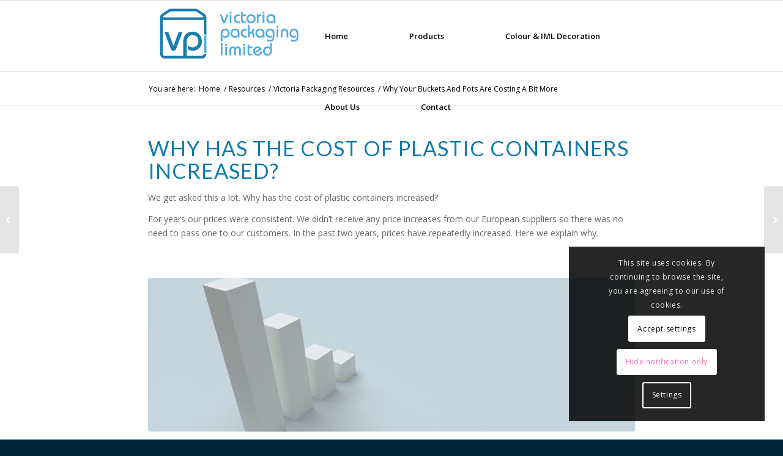

--- FILE ---
content_type: text/html; charset=UTF-8
request_url: https://www.victoriapackaging.co.uk/why-the-cost-of-plastic-containers-has-increased/
body_size: 16599
content:
<!DOCTYPE html>
<html lang="en-GB" class="html_stretched responsive av-preloader-disabled av-default-lightbox  html_header_top html_logo_left html_main_nav_header html_menu_right html_large html_header_sticky html_header_shrinking html_mobile_menu_phone html_header_searchicon_disabled html_content_align_center html_header_unstick_top_disabled html_header_stretch_disabled html_av-overlay-side html_av-overlay-side-classic html_av-submenu-noclone html_entry_id_5214 av-cookies-consent-show-message-bar av-cookies-cookie-consent-enabled av-cookies-can-opt-out av-cookies-user-silent-accept avia-cookie-check-browser-settings av-no-preview html_text_menu_active ">
<head>
<meta charset="UTF-8" />


<!-- mobile setting -->
<meta name="viewport" content="width=device-width, initial-scale=1">

<!-- Scripts/CSS and wp_head hook -->
<meta name='robots' content='index, follow, max-image-preview:large, max-snippet:-1, max-video-preview:-1' />

				<script type='text/javascript'>

				function avia_cookie_check_sessionStorage()
				{
					//	FF throws error when all cookies blocked !!
					var sessionBlocked = false;
					try
					{
						var test = sessionStorage.getItem( 'aviaCookieRefused' ) != null;
					}
					catch(e)
					{
						sessionBlocked = true;
					}
					
					var aviaCookieRefused = ! sessionBlocked ? sessionStorage.getItem( 'aviaCookieRefused' ) : null;
					
					var html = document.getElementsByTagName('html')[0];

					/**
					 * Set a class to avoid calls to sessionStorage
					 */
					if( sessionBlocked || aviaCookieRefused )
					{
						if( html.className.indexOf('av-cookies-session-refused') < 0 )
						{
							html.className += ' av-cookies-session-refused';
						}
					}
					
					if( sessionBlocked || aviaCookieRefused || document.cookie.match(/aviaCookieConsent/) )
					{
						if( html.className.indexOf('av-cookies-user-silent-accept') >= 0 )
						{
							 html.className = html.className.replace(/\bav-cookies-user-silent-accept\b/g, '');
						}
					}
				}

				avia_cookie_check_sessionStorage();

			</script>
			
	<!-- This site is optimized with the Yoast SEO plugin v26.8 - https://yoast.com/product/yoast-seo-wordpress/ -->
	<title>Victoria Packaging Limited - The Cost of Plastic Has Increased</title>
	<meta name="description" content="Why the cost of plastic containers has increased. Brexit, Covid-19, Energy Prices. All of these and more mean a higher plastic price." />
	<link rel="canonical" href="https://www.victoriapackaging.co.uk/why-the-cost-of-plastic-containers-has-increased/" />
	<meta property="og:locale" content="en_GB" />
	<meta property="og:type" content="article" />
	<meta property="og:title" content="Victoria Packaging Limited - The Cost of Plastic Has Increased" />
	<meta property="og:description" content="Why the cost of plastic containers has increased. Brexit, Covid-19, Energy Prices. All of these and more mean a higher plastic price." />
	<meta property="og:url" content="https://www.victoriapackaging.co.uk/why-the-cost-of-plastic-containers-has-increased/" />
	<meta property="og:site_name" content="Victoria Packaging Limited" />
	<meta property="article:published_time" content="2022-04-21T07:11:49+00:00" />
	<meta property="article:modified_time" content="2025-04-30T13:48:45+00:00" />
	<meta property="og:image" content="https://www.victoriapackaging.co.uk/wp-content/uploads/2022/04/Graph-thumbnail.png" />
	<meta property="og:image:width" content="1076" />
	<meta property="og:image:height" content="794" />
	<meta property="og:image:type" content="image/png" />
	<meta name="author" content="Victoria Packaging" />
	<meta name="twitter:card" content="summary_large_image" />
	<meta name="twitter:label1" content="Written by" />
	<meta name="twitter:data1" content="Victoria Packaging" />
	<meta name="twitter:label2" content="Estimated reading time" />
	<meta name="twitter:data2" content="4 minutes" />
	<script type="application/ld+json" class="yoast-schema-graph">{"@context":"https://schema.org","@graph":[{"@type":"Article","@id":"https://www.victoriapackaging.co.uk/why-the-cost-of-plastic-containers-has-increased/#article","isPartOf":{"@id":"https://www.victoriapackaging.co.uk/why-the-cost-of-plastic-containers-has-increased/"},"author":{"name":"Victoria Packaging","@id":"https://www.victoriapackaging.co.uk/#/schema/person/825489134de4ce9c03add639491cc8cd"},"headline":"Why Your Buckets And Pots Are Costing A Bit More","datePublished":"2022-04-21T07:11:49+00:00","dateModified":"2025-04-30T13:48:45+00:00","mainEntityOfPage":{"@id":"https://www.victoriapackaging.co.uk/why-the-cost-of-plastic-containers-has-increased/"},"wordCount":1099,"publisher":{"@id":"https://www.victoriapackaging.co.uk/#organization"},"image":{"@id":"https://www.victoriapackaging.co.uk/why-the-cost-of-plastic-containers-has-increased/#primaryimage"},"thumbnailUrl":"https://www.victoriapackaging.co.uk/wp-content/uploads/2022/04/Graph-thumbnail.png","articleSection":["Victoria Packaging Resources"],"inLanguage":"en-GB"},{"@type":"WebPage","@id":"https://www.victoriapackaging.co.uk/why-the-cost-of-plastic-containers-has-increased/","url":"https://www.victoriapackaging.co.uk/why-the-cost-of-plastic-containers-has-increased/","name":"Victoria Packaging Limited - The Cost of Plastic Has Increased","isPartOf":{"@id":"https://www.victoriapackaging.co.uk/#website"},"primaryImageOfPage":{"@id":"https://www.victoriapackaging.co.uk/why-the-cost-of-plastic-containers-has-increased/#primaryimage"},"image":{"@id":"https://www.victoriapackaging.co.uk/why-the-cost-of-plastic-containers-has-increased/#primaryimage"},"thumbnailUrl":"https://www.victoriapackaging.co.uk/wp-content/uploads/2022/04/Graph-thumbnail.png","datePublished":"2022-04-21T07:11:49+00:00","dateModified":"2025-04-30T13:48:45+00:00","description":"Why the cost of plastic containers has increased. Brexit, Covid-19, Energy Prices. All of these and more mean a higher plastic price.","breadcrumb":{"@id":"https://www.victoriapackaging.co.uk/why-the-cost-of-plastic-containers-has-increased/#breadcrumb"},"inLanguage":"en-GB","potentialAction":[{"@type":"ReadAction","target":["https://www.victoriapackaging.co.uk/why-the-cost-of-plastic-containers-has-increased/"]}]},{"@type":"ImageObject","inLanguage":"en-GB","@id":"https://www.victoriapackaging.co.uk/why-the-cost-of-plastic-containers-has-increased/#primaryimage","url":"https://www.victoriapackaging.co.uk/wp-content/uploads/2022/04/Graph-thumbnail.png","contentUrl":"https://www.victoriapackaging.co.uk/wp-content/uploads/2022/04/Graph-thumbnail.png","width":1076,"height":794,"caption":"bucket price increase"},{"@type":"BreadcrumbList","@id":"https://www.victoriapackaging.co.uk/why-the-cost-of-plastic-containers-has-increased/#breadcrumb","itemListElement":[{"@type":"ListItem","position":1,"name":"Home","item":"https://www.victoriapackaging.co.uk/"},{"@type":"ListItem","position":2,"name":"Why Your Buckets And Pots Are Costing A Bit More"}]},{"@type":"WebSite","@id":"https://www.victoriapackaging.co.uk/#website","url":"https://www.victoriapackaging.co.uk/","name":"Victoria Packaging Limited","description":"Victoria Packaging | Plastic Tubs, Pots &amp; Buckets | Plastic Packaging Nationwide","publisher":{"@id":"https://www.victoriapackaging.co.uk/#organization"},"potentialAction":[{"@type":"SearchAction","target":{"@type":"EntryPoint","urlTemplate":"https://www.victoriapackaging.co.uk/?s={search_term_string}"},"query-input":{"@type":"PropertyValueSpecification","valueRequired":true,"valueName":"search_term_string"}}],"inLanguage":"en-GB"},{"@type":"Organization","@id":"https://www.victoriapackaging.co.uk/#organization","name":"Victoria Packaging Limited","url":"https://www.victoriapackaging.co.uk/","logo":{"@type":"ImageObject","inLanguage":"en-GB","@id":"https://www.victoriapackaging.co.uk/#/schema/logo/image/","url":"https://www.victoriapackaging.co.uk/wp-content/uploads/2020/09/logo-transparent.png","contentUrl":"https://www.victoriapackaging.co.uk/wp-content/uploads/2020/09/logo-transparent.png","width":250,"height":110,"caption":"Victoria Packaging Limited"},"image":{"@id":"https://www.victoriapackaging.co.uk/#/schema/logo/image/"}},{"@type":"Person","@id":"https://www.victoriapackaging.co.uk/#/schema/person/825489134de4ce9c03add639491cc8cd","name":"Victoria Packaging","image":{"@type":"ImageObject","inLanguage":"en-GB","@id":"https://www.victoriapackaging.co.uk/#/schema/person/image/","url":"https://secure.gravatar.com/avatar/1041ab522a4fb33923b270fb4a82378816dd28a9cc142298c75a759756e427dc?s=96&d=mm&r=g","contentUrl":"https://secure.gravatar.com/avatar/1041ab522a4fb33923b270fb4a82378816dd28a9cc142298c75a759756e427dc?s=96&d=mm&r=g","caption":"Victoria Packaging"},"description":"Founded in 1991, Victoria Packaging continues to build on its key strengths of excellent customer service, vast product knowledge and quick, reliable distribution. Not only do we know our products, but we know our customers too.","sameAs":["https://www.victoriapackaging.co.uk/"],"url":"https://www.victoriapackaging.co.uk/author/becvictoriapackaging-co-uk/"}]}</script>
	<!-- / Yoast SEO plugin. -->


<link rel='dns-prefetch' href='//www.googletagmanager.com' />
<link rel="alternate" type="application/rss+xml" title="Victoria Packaging Limited &raquo; Feed" href="https://www.victoriapackaging.co.uk/feed/" />
<link rel="alternate" type="application/rss+xml" title="Victoria Packaging Limited &raquo; Comments Feed" href="https://www.victoriapackaging.co.uk/comments/feed/" />
<link rel="alternate" type="application/rss+xml" title="Victoria Packaging Limited &raquo; Why Your Buckets And Pots Are Costing A Bit More Comments Feed" href="https://www.victoriapackaging.co.uk/why-the-cost-of-plastic-containers-has-increased/feed/" />
<link rel="alternate" title="oEmbed (JSON)" type="application/json+oembed" href="https://www.victoriapackaging.co.uk/wp-json/oembed/1.0/embed?url=https%3A%2F%2Fwww.victoriapackaging.co.uk%2Fwhy-the-cost-of-plastic-containers-has-increased%2F" />
<link rel="alternate" title="oEmbed (XML)" type="text/xml+oembed" href="https://www.victoriapackaging.co.uk/wp-json/oembed/1.0/embed?url=https%3A%2F%2Fwww.victoriapackaging.co.uk%2Fwhy-the-cost-of-plastic-containers-has-increased%2F&#038;format=xml" />
		<style>
			.lazyload,
			.lazyloading {
				max-width: 100%;
			}
		</style>
		
<!-- google webfont font replacement -->

			<script type='text/javascript'>

				(function() {
					
					/*	check if webfonts are disabled by user setting via cookie - or user must opt in.	*/
					var html = document.getElementsByTagName('html')[0];
					var cookie_check = html.className.indexOf('av-cookies-needs-opt-in') >= 0 || html.className.indexOf('av-cookies-can-opt-out') >= 0;
					var allow_continue = true;
					var silent_accept_cookie = html.className.indexOf('av-cookies-user-silent-accept') >= 0;

					if( cookie_check && ! silent_accept_cookie )
					{
						if( ! document.cookie.match(/aviaCookieConsent/) || html.className.indexOf('av-cookies-session-refused') >= 0 )
						{
							allow_continue = false;
						}
						else
						{
							if( ! document.cookie.match(/aviaPrivacyRefuseCookiesHideBar/) )
							{
								allow_continue = false;
							}
							else if( ! document.cookie.match(/aviaPrivacyEssentialCookiesEnabled/) )
							{
								allow_continue = false;
							}
							else if( document.cookie.match(/aviaPrivacyGoogleWebfontsDisabled/) )
							{
								allow_continue = false;
							}
						}
					}
					
					if( allow_continue )
					{
						var f = document.createElement('link');
					
						f.type 	= 'text/css';
						f.rel 	= 'stylesheet';
						f.href 	= '//fonts.googleapis.com/css?family=Lato:300,400,700%7COpen+Sans:400,600';
						f.id 	= 'avia-google-webfont';

						document.getElementsByTagName('head')[0].appendChild(f);
					}
				})();
			
			</script>
			<style id='wp-img-auto-sizes-contain-inline-css' type='text/css'>
img:is([sizes=auto i],[sizes^="auto," i]){contain-intrinsic-size:3000px 1500px}
/*# sourceURL=wp-img-auto-sizes-contain-inline-css */
</style>

<link rel='stylesheet' id='wp-block-library-css' href='https://www.victoriapackaging.co.uk/wp-includes/css/dist/block-library/style.min.css?ver=6.9' type='text/css' media='all' />
<style id='global-styles-inline-css' type='text/css'>
:root{--wp--preset--aspect-ratio--square: 1;--wp--preset--aspect-ratio--4-3: 4/3;--wp--preset--aspect-ratio--3-4: 3/4;--wp--preset--aspect-ratio--3-2: 3/2;--wp--preset--aspect-ratio--2-3: 2/3;--wp--preset--aspect-ratio--16-9: 16/9;--wp--preset--aspect-ratio--9-16: 9/16;--wp--preset--color--black: #000000;--wp--preset--color--cyan-bluish-gray: #abb8c3;--wp--preset--color--white: #ffffff;--wp--preset--color--pale-pink: #f78da7;--wp--preset--color--vivid-red: #cf2e2e;--wp--preset--color--luminous-vivid-orange: #ff6900;--wp--preset--color--luminous-vivid-amber: #fcb900;--wp--preset--color--light-green-cyan: #7bdcb5;--wp--preset--color--vivid-green-cyan: #00d084;--wp--preset--color--pale-cyan-blue: #8ed1fc;--wp--preset--color--vivid-cyan-blue: #0693e3;--wp--preset--color--vivid-purple: #9b51e0;--wp--preset--gradient--vivid-cyan-blue-to-vivid-purple: linear-gradient(135deg,rgb(6,147,227) 0%,rgb(155,81,224) 100%);--wp--preset--gradient--light-green-cyan-to-vivid-green-cyan: linear-gradient(135deg,rgb(122,220,180) 0%,rgb(0,208,130) 100%);--wp--preset--gradient--luminous-vivid-amber-to-luminous-vivid-orange: linear-gradient(135deg,rgb(252,185,0) 0%,rgb(255,105,0) 100%);--wp--preset--gradient--luminous-vivid-orange-to-vivid-red: linear-gradient(135deg,rgb(255,105,0) 0%,rgb(207,46,46) 100%);--wp--preset--gradient--very-light-gray-to-cyan-bluish-gray: linear-gradient(135deg,rgb(238,238,238) 0%,rgb(169,184,195) 100%);--wp--preset--gradient--cool-to-warm-spectrum: linear-gradient(135deg,rgb(74,234,220) 0%,rgb(151,120,209) 20%,rgb(207,42,186) 40%,rgb(238,44,130) 60%,rgb(251,105,98) 80%,rgb(254,248,76) 100%);--wp--preset--gradient--blush-light-purple: linear-gradient(135deg,rgb(255,206,236) 0%,rgb(152,150,240) 100%);--wp--preset--gradient--blush-bordeaux: linear-gradient(135deg,rgb(254,205,165) 0%,rgb(254,45,45) 50%,rgb(107,0,62) 100%);--wp--preset--gradient--luminous-dusk: linear-gradient(135deg,rgb(255,203,112) 0%,rgb(199,81,192) 50%,rgb(65,88,208) 100%);--wp--preset--gradient--pale-ocean: linear-gradient(135deg,rgb(255,245,203) 0%,rgb(182,227,212) 50%,rgb(51,167,181) 100%);--wp--preset--gradient--electric-grass: linear-gradient(135deg,rgb(202,248,128) 0%,rgb(113,206,126) 100%);--wp--preset--gradient--midnight: linear-gradient(135deg,rgb(2,3,129) 0%,rgb(40,116,252) 100%);--wp--preset--font-size--small: 13px;--wp--preset--font-size--medium: 20px;--wp--preset--font-size--large: 36px;--wp--preset--font-size--x-large: 42px;--wp--preset--spacing--20: 0.44rem;--wp--preset--spacing--30: 0.67rem;--wp--preset--spacing--40: 1rem;--wp--preset--spacing--50: 1.5rem;--wp--preset--spacing--60: 2.25rem;--wp--preset--spacing--70: 3.38rem;--wp--preset--spacing--80: 5.06rem;--wp--preset--shadow--natural: 6px 6px 9px rgba(0, 0, 0, 0.2);--wp--preset--shadow--deep: 12px 12px 50px rgba(0, 0, 0, 0.4);--wp--preset--shadow--sharp: 6px 6px 0px rgba(0, 0, 0, 0.2);--wp--preset--shadow--outlined: 6px 6px 0px -3px rgb(255, 255, 255), 6px 6px rgb(0, 0, 0);--wp--preset--shadow--crisp: 6px 6px 0px rgb(0, 0, 0);}:where(.is-layout-flex){gap: 0.5em;}:where(.is-layout-grid){gap: 0.5em;}body .is-layout-flex{display: flex;}.is-layout-flex{flex-wrap: wrap;align-items: center;}.is-layout-flex > :is(*, div){margin: 0;}body .is-layout-grid{display: grid;}.is-layout-grid > :is(*, div){margin: 0;}:where(.wp-block-columns.is-layout-flex){gap: 2em;}:where(.wp-block-columns.is-layout-grid){gap: 2em;}:where(.wp-block-post-template.is-layout-flex){gap: 1.25em;}:where(.wp-block-post-template.is-layout-grid){gap: 1.25em;}.has-black-color{color: var(--wp--preset--color--black) !important;}.has-cyan-bluish-gray-color{color: var(--wp--preset--color--cyan-bluish-gray) !important;}.has-white-color{color: var(--wp--preset--color--white) !important;}.has-pale-pink-color{color: var(--wp--preset--color--pale-pink) !important;}.has-vivid-red-color{color: var(--wp--preset--color--vivid-red) !important;}.has-luminous-vivid-orange-color{color: var(--wp--preset--color--luminous-vivid-orange) !important;}.has-luminous-vivid-amber-color{color: var(--wp--preset--color--luminous-vivid-amber) !important;}.has-light-green-cyan-color{color: var(--wp--preset--color--light-green-cyan) !important;}.has-vivid-green-cyan-color{color: var(--wp--preset--color--vivid-green-cyan) !important;}.has-pale-cyan-blue-color{color: var(--wp--preset--color--pale-cyan-blue) !important;}.has-vivid-cyan-blue-color{color: var(--wp--preset--color--vivid-cyan-blue) !important;}.has-vivid-purple-color{color: var(--wp--preset--color--vivid-purple) !important;}.has-black-background-color{background-color: var(--wp--preset--color--black) !important;}.has-cyan-bluish-gray-background-color{background-color: var(--wp--preset--color--cyan-bluish-gray) !important;}.has-white-background-color{background-color: var(--wp--preset--color--white) !important;}.has-pale-pink-background-color{background-color: var(--wp--preset--color--pale-pink) !important;}.has-vivid-red-background-color{background-color: var(--wp--preset--color--vivid-red) !important;}.has-luminous-vivid-orange-background-color{background-color: var(--wp--preset--color--luminous-vivid-orange) !important;}.has-luminous-vivid-amber-background-color{background-color: var(--wp--preset--color--luminous-vivid-amber) !important;}.has-light-green-cyan-background-color{background-color: var(--wp--preset--color--light-green-cyan) !important;}.has-vivid-green-cyan-background-color{background-color: var(--wp--preset--color--vivid-green-cyan) !important;}.has-pale-cyan-blue-background-color{background-color: var(--wp--preset--color--pale-cyan-blue) !important;}.has-vivid-cyan-blue-background-color{background-color: var(--wp--preset--color--vivid-cyan-blue) !important;}.has-vivid-purple-background-color{background-color: var(--wp--preset--color--vivid-purple) !important;}.has-black-border-color{border-color: var(--wp--preset--color--black) !important;}.has-cyan-bluish-gray-border-color{border-color: var(--wp--preset--color--cyan-bluish-gray) !important;}.has-white-border-color{border-color: var(--wp--preset--color--white) !important;}.has-pale-pink-border-color{border-color: var(--wp--preset--color--pale-pink) !important;}.has-vivid-red-border-color{border-color: var(--wp--preset--color--vivid-red) !important;}.has-luminous-vivid-orange-border-color{border-color: var(--wp--preset--color--luminous-vivid-orange) !important;}.has-luminous-vivid-amber-border-color{border-color: var(--wp--preset--color--luminous-vivid-amber) !important;}.has-light-green-cyan-border-color{border-color: var(--wp--preset--color--light-green-cyan) !important;}.has-vivid-green-cyan-border-color{border-color: var(--wp--preset--color--vivid-green-cyan) !important;}.has-pale-cyan-blue-border-color{border-color: var(--wp--preset--color--pale-cyan-blue) !important;}.has-vivid-cyan-blue-border-color{border-color: var(--wp--preset--color--vivid-cyan-blue) !important;}.has-vivid-purple-border-color{border-color: var(--wp--preset--color--vivid-purple) !important;}.has-vivid-cyan-blue-to-vivid-purple-gradient-background{background: var(--wp--preset--gradient--vivid-cyan-blue-to-vivid-purple) !important;}.has-light-green-cyan-to-vivid-green-cyan-gradient-background{background: var(--wp--preset--gradient--light-green-cyan-to-vivid-green-cyan) !important;}.has-luminous-vivid-amber-to-luminous-vivid-orange-gradient-background{background: var(--wp--preset--gradient--luminous-vivid-amber-to-luminous-vivid-orange) !important;}.has-luminous-vivid-orange-to-vivid-red-gradient-background{background: var(--wp--preset--gradient--luminous-vivid-orange-to-vivid-red) !important;}.has-very-light-gray-to-cyan-bluish-gray-gradient-background{background: var(--wp--preset--gradient--very-light-gray-to-cyan-bluish-gray) !important;}.has-cool-to-warm-spectrum-gradient-background{background: var(--wp--preset--gradient--cool-to-warm-spectrum) !important;}.has-blush-light-purple-gradient-background{background: var(--wp--preset--gradient--blush-light-purple) !important;}.has-blush-bordeaux-gradient-background{background: var(--wp--preset--gradient--blush-bordeaux) !important;}.has-luminous-dusk-gradient-background{background: var(--wp--preset--gradient--luminous-dusk) !important;}.has-pale-ocean-gradient-background{background: var(--wp--preset--gradient--pale-ocean) !important;}.has-electric-grass-gradient-background{background: var(--wp--preset--gradient--electric-grass) !important;}.has-midnight-gradient-background{background: var(--wp--preset--gradient--midnight) !important;}.has-small-font-size{font-size: var(--wp--preset--font-size--small) !important;}.has-medium-font-size{font-size: var(--wp--preset--font-size--medium) !important;}.has-large-font-size{font-size: var(--wp--preset--font-size--large) !important;}.has-x-large-font-size{font-size: var(--wp--preset--font-size--x-large) !important;}
/*# sourceURL=global-styles-inline-css */
</style>

<style id='classic-theme-styles-inline-css' type='text/css'>
/*! This file is auto-generated */
.wp-block-button__link{color:#fff;background-color:#32373c;border-radius:9999px;box-shadow:none;text-decoration:none;padding:calc(.667em + 2px) calc(1.333em + 2px);font-size:1.125em}.wp-block-file__button{background:#32373c;color:#fff;text-decoration:none}
/*# sourceURL=/wp-includes/css/classic-themes.min.css */
</style>
<link rel='stylesheet' id='ari-fancybox-css' href='https://www.victoriapackaging.co.uk/wp-content/plugins/ari-fancy-lightbox/assets/fancybox/jquery.fancybox.min.css?ver=1.4.1' type='text/css' media='all' />
<style id='ari-fancybox-inline-css' type='text/css'>
BODY .fancybox-container{z-index:200000}BODY .fancybox-is-open .fancybox-bg{opacity:0.87}BODY .fancybox-bg {background-color:#0f0f11}BODY .fancybox-thumbs {background-color:#ffffff}
/*# sourceURL=ari-fancybox-inline-css */
</style>
<link rel='stylesheet' id='avia-merged-styles-css' href='https://www.victoriapackaging.co.uk/wp-content/uploads/dynamic_avia/avia-merged-styles-2b163fe7e35e68f9c4cf46fbf2bfe179---6966200c3a0d3.css' type='text/css' media='all' />
<script type="text/javascript" src="https://www.victoriapackaging.co.uk/wp-includes/js/jquery/jquery.min.js?ver=3.7.1" id="jquery-core-js"></script>
<script type="text/javascript" src="https://www.victoriapackaging.co.uk/wp-includes/js/jquery/jquery-migrate.min.js?ver=3.4.1" id="jquery-migrate-js"></script>

<!-- Google tag (gtag.js) snippet added by Site Kit -->
<!-- Google Analytics snippet added by Site Kit -->
<script type="text/javascript" src="https://www.googletagmanager.com/gtag/js?id=G-ZGK4S9Y963" id="google_gtagjs-js" async></script>
<script type="text/javascript" id="google_gtagjs-js-after">
/* <![CDATA[ */
window.dataLayer = window.dataLayer || [];function gtag(){dataLayer.push(arguments);}
gtag("set","linker",{"domains":["www.victoriapackaging.co.uk"]});
gtag("js", new Date());
gtag("set", "developer_id.dZTNiMT", true);
gtag("config", "G-ZGK4S9Y963", {"googlesitekit_post_type":"post"});
//# sourceURL=google_gtagjs-js-after
/* ]]> */
</script>
<script type="text/javascript" id="ari-fancybox-js-extra">
/* <![CDATA[ */
var ARI_FANCYBOX = {"lightbox":{"backFocus":false,"trapFocus":false,"thumbs":{"hideOnClose":false},"touch":{"vertical":true,"momentum":true},"buttons":["slideShow","fullScreen","thumbs","close"],"lang":"custom","i18n":{"custom":{"PREV":"Previous","NEXT":"Next","PLAY_START":"Start slideshow (P)","PLAY_STOP":"Stop slideshow (P)","FULL_SCREEN":"Full screen (F)","THUMBS":"Thumbnails (G)","CLOSE":"Close (Esc)","ERROR":"The requested content cannot be loaded. \u003Cbr/\u003E Please try again later."}}},"convert":{"pdf":{"convert":true,"external":{"convert":true}}},"sanitize":null,"viewers":{"pdfjs":{"url":"https://www.victoriapackaging.co.uk/wp-content/plugins/ari-fancy-lightbox/assets/pdfjs/web/viewer.html"}}};
//# sourceURL=ari-fancybox-js-extra
/* ]]> */
</script>
<script type="text/javascript" src="https://www.victoriapackaging.co.uk/wp-content/plugins/ari-fancy-lightbox/assets/fancybox/jquery.fancybox.min.js?ver=1.4.1" id="ari-fancybox-js"></script>
<link rel="https://api.w.org/" href="https://www.victoriapackaging.co.uk/wp-json/" /><link rel="alternate" title="JSON" type="application/json" href="https://www.victoriapackaging.co.uk/wp-json/wp/v2/posts/5214" /><link rel="EditURI" type="application/rsd+xml" title="RSD" href="https://www.victoriapackaging.co.uk/xmlrpc.php?rsd" />
<meta name="generator" content="WordPress 6.9" />
<link rel='shortlink' href='https://www.victoriapackaging.co.uk/?p=5214' />
<meta name="generator" content="Site Kit by Google 1.170.0" />		<script>
			document.documentElement.className = document.documentElement.className.replace('no-js', 'js');
		</script>
				<style>
			.no-js img.lazyload {
				display: none;
			}

			figure.wp-block-image img.lazyloading {
				min-width: 150px;
			}

			.lazyload,
			.lazyloading {
				--smush-placeholder-width: 100px;
				--smush-placeholder-aspect-ratio: 1/1;
				width: var(--smush-image-width, var(--smush-placeholder-width)) !important;
				aspect-ratio: var(--smush-image-aspect-ratio, var(--smush-placeholder-aspect-ratio)) !important;
			}

						.lazyload, .lazyloading {
				opacity: 0;
			}

			.lazyloaded {
				opacity: 1;
				transition: opacity 400ms;
				transition-delay: 0ms;
			}

					</style>
		<link rel="profile" href="https://gmpg.org/xfn/11" />
<link rel="alternate" type="application/rss+xml" title="Victoria Packaging Limited RSS2 Feed" href="https://www.victoriapackaging.co.uk/feed/" />
<link rel="pingback" href="https://www.victoriapackaging.co.uk/xmlrpc.php" />
<!--[if lt IE 9]><script src="https://www.victoriapackaging.co.uk/wp-content/themes/enfold/js/html5shiv.js"></script><![endif]-->
<link rel="icon" href="https://www.victoriapackaging.co.uk/wp-content/uploads/2020/11/favico.jpg" type="image/x-icon">

<!-- To speed up the rendering and to display the site as fast as possible to the user we include some styles and scripts for above the fold content inline -->
<script type="text/javascript">'use strict';var avia_is_mobile=!1;if(/Android|webOS|iPhone|iPad|iPod|BlackBerry|IEMobile|Opera Mini/i.test(navigator.userAgent)&&'ontouchstart' in document.documentElement){avia_is_mobile=!0;document.documentElement.className+=' avia_mobile '}
else{document.documentElement.className+=' avia_desktop '};document.documentElement.className+=' js_active ';(function(){var e=['-webkit-','-moz-','-ms-',''],n='';for(var t in e){if(e[t]+'transform' in document.documentElement.style){document.documentElement.className+=' avia_transform ';n=e[t]+'transform'};if(e[t]+'perspective' in document.documentElement.style)document.documentElement.className+=' avia_transform3d '};if(typeof document.getElementsByClassName=='function'&&typeof document.documentElement.getBoundingClientRect=='function'&&avia_is_mobile==!1){if(n&&window.innerHeight>0){setTimeout(function(){var e=0,o={},a=0,t=document.getElementsByClassName('av-parallax'),i=window.pageYOffset||document.documentElement.scrollTop;for(e=0;e<t.length;e++){t[e].style.top='0px';o=t[e].getBoundingClientRect();a=Math.ceil((window.innerHeight+i-o.top)*0.3);t[e].style[n]='translate(0px, '+a+'px)';t[e].style.top='auto';t[e].className+=' enabled-parallax '}},50)}}})();</script><link rel="icon" href="https://www.victoriapackaging.co.uk/wp-content/uploads/2024/11/cropped-VPL_Logo_No_BG-small-32x32.png" sizes="32x32" />
<link rel="icon" href="https://www.victoriapackaging.co.uk/wp-content/uploads/2024/11/cropped-VPL_Logo_No_BG-small-192x192.png" sizes="192x192" />
<link rel="apple-touch-icon" href="https://www.victoriapackaging.co.uk/wp-content/uploads/2024/11/cropped-VPL_Logo_No_BG-small-180x180.png" />
<meta name="msapplication-TileImage" content="https://www.victoriapackaging.co.uk/wp-content/uploads/2024/11/cropped-VPL_Logo_No_BG-small-270x270.png" />
<style type='text/css'>
@font-face {font-family: 'entypo-fontello'; font-weight: normal; font-style: normal; font-display: auto;
src: url('https://www.victoriapackaging.co.uk/wp-content/themes/enfold/config-templatebuilder/avia-template-builder/assets/fonts/entypo-fontello.woff2') format('woff2'),
url('https://www.victoriapackaging.co.uk/wp-content/themes/enfold/config-templatebuilder/avia-template-builder/assets/fonts/entypo-fontello.woff') format('woff'),
url('https://www.victoriapackaging.co.uk/wp-content/themes/enfold/config-templatebuilder/avia-template-builder/assets/fonts/entypo-fontello.ttf') format('truetype'), 
url('https://www.victoriapackaging.co.uk/wp-content/themes/enfold/config-templatebuilder/avia-template-builder/assets/fonts/entypo-fontello.svg#entypo-fontello') format('svg'),
url('https://www.victoriapackaging.co.uk/wp-content/themes/enfold/config-templatebuilder/avia-template-builder/assets/fonts/entypo-fontello.eot'),
url('https://www.victoriapackaging.co.uk/wp-content/themes/enfold/config-templatebuilder/avia-template-builder/assets/fonts/entypo-fontello.eot?#iefix') format('embedded-opentype');
} #top .avia-font-entypo-fontello, body .avia-font-entypo-fontello, html body [data-av_iconfont='entypo-fontello']:before{ font-family: 'entypo-fontello'; }
</style>

<!--
Debugging Info for Theme support: 

Theme: Enfold
Version: 4.7.6.3
Installed: enfold
AviaFramework Version: 5.0
AviaBuilder Version: 4.7.1.1
aviaElementManager Version: 1.0.1
ML:2048-PU:85-PLA:9
WP:6.9
Compress: CSS:all theme files - JS:all theme files
Updates: enabled - token has changed and not verified
PLAu:8
-->
</head>




<body data-rsssl=1 id="top" class="wp-singular post-template-default single single-post postid-5214 single-format-standard wp-theme-enfold  rtl_columns stretched lato open_sans" itemscope="itemscope" itemtype="https://schema.org/WebPage" >

	
	<div id='wrap_all'>

	
<header id='header' class='all_colors header_color light_bg_color  av_header_top av_logo_left av_main_nav_header av_menu_right av_large av_header_sticky av_header_shrinking av_header_stretch_disabled av_mobile_menu_phone av_header_searchicon_disabled av_header_unstick_top_disabled av_bottom_nav_disabled  av_header_border_disabled'  role="banner" itemscope="itemscope" itemtype="https://schema.org/WPHeader" >

		<div  id='header_main' class='container_wrap container_wrap_logo'>
	
        <div class='container av-logo-container'><div class='inner-container'><span class='logo'><a href='https://www.victoriapackaging.co.uk/'><img height="100" width="300" data-src='https://www.victoriapackaging.co.uk/wp-content/uploads/2020/09/logo-transparent.png' alt='Victoria Packaging Limited' title='' src="[data-uri]" class="lazyload" style="--smush-placeholder-width: 300px; --smush-placeholder-aspect-ratio: 300/100;" /></a></span><nav class='main_menu' data-selectname='Select a page'  role="navigation" itemscope="itemscope" itemtype="https://schema.org/SiteNavigationElement" ><div class="avia-menu av-main-nav-wrap"><ul id="avia-menu" class="menu av-main-nav"><li id="menu-item-110" class="menu-item menu-item-type-post_type menu-item-object-page menu-item-home menu-item-has-children menu-item-top-level menu-item-top-level-1"><a href="https://www.victoriapackaging.co.uk/" itemprop="url"><span class="avia-bullet"></span><span class="avia-menu-text">Home</span><span class="avia-menu-fx"><span class="avia-arrow-wrap"><span class="avia-arrow"></span></span></span></a>


<ul class="sub-menu">
	<li id="menu-item-4851" class="menu-item menu-item-type-post_type menu-item-object-page"><a href="https://www.victoriapackaging.co.uk/resources-about-plastic-packaging/" itemprop="url"><span class="avia-bullet"></span><span class="avia-menu-text">Resources</span></a></li>
</ul>
</li>
<li id="menu-item-4181" class="menu-item menu-item-type-post_type menu-item-object-page menu-item-has-children menu-item-top-level menu-item-top-level-2"><a href="https://www.victoriapackaging.co.uk/products/" itemprop="url"><span class="avia-bullet"></span><span class="avia-menu-text">Products</span><span class="avia-menu-fx"><span class="avia-arrow-wrap"><span class="avia-arrow"></span></span></span></a>


<ul class="sub-menu">
	<li id="menu-item-112" class="menu-item menu-item-type-post_type menu-item-object-page menu-item-has-children"><a href="https://www.victoriapackaging.co.uk/products/premium-and-standard-buckets/" itemprop="url"><span class="avia-bullet"></span><span class="avia-menu-text">Premium &#038; Standard Plastic Buckets</span></a>
	<ul class="sub-menu">
		<li id="menu-item-6343" class="menu-item menu-item-type-post_type menu-item-object-page"><a href="https://www.victoriapackaging.co.uk/products/premium-and-standard-buckets/premium-buckets/" itemprop="url"><span class="avia-bullet"></span><span class="avia-menu-text">Premium Buckets</span></a></li>
		<li id="menu-item-6341" class="menu-item menu-item-type-post_type menu-item-object-page"><a href="https://www.victoriapackaging.co.uk/products/premium-and-standard-buckets/standard-buckets/" itemprop="url"><span class="avia-bullet"></span><span class="avia-menu-text">Standard Buckets</span></a></li>
		<li id="menu-item-6832" class="menu-item menu-item-type-post_type menu-item-object-page"><a href="https://www.victoriapackaging.co.uk/british-made-plastic-buckets/" itemprop="url"><span class="avia-bullet"></span><span class="avia-menu-text">British Made Plastic Buckets</span></a></li>
	</ul>
</li>
	<li id="menu-item-6342" class="menu-item menu-item-type-post_type menu-item-object-page"><a href="https://www.victoriapackaging.co.uk/products/premium-and-standard-buckets/rectangular-buckets/" itemprop="url"><span class="avia-bullet"></span><span class="avia-menu-text">Rectangular Buckets</span></a></li>
	<li id="menu-item-6757" class="menu-item menu-item-type-post_type menu-item-object-page"><a href="https://www.victoriapackaging.co.uk/square-buckets/" itemprop="url"><span class="avia-bullet"></span><span class="avia-menu-text">Square Buckets</span></a></li>
	<li id="menu-item-6340" class="menu-item menu-item-type-post_type menu-item-object-page"><a href="https://www.victoriapackaging.co.uk/products/premium-and-standard-buckets/screw-top-buckets/" itemprop="url"><span class="avia-bullet"></span><span class="avia-menu-text">Screw Top Buckets</span></a></li>
	<li id="menu-item-6339" class="menu-item menu-item-type-post_type menu-item-object-page"><a href="https://www.victoriapackaging.co.uk/products/premium-and-standard-buckets/un-buckets/" itemprop="url"><span class="avia-bullet"></span><span class="avia-menu-text">UN Certification – Security Buckets</span></a></li>
	<li id="menu-item-5027" class="menu-item menu-item-type-post_type menu-item-object-page"><a href="https://www.victoriapackaging.co.uk/products/pcr-recycled-buckets/" itemprop="url"><span class="avia-bullet"></span><span class="avia-menu-text">Recycled Plastic Buckets – Post Consumer Recycled</span></a></li>
	<li id="menu-item-4178" class="menu-item menu-item-type-post_type menu-item-object-page"><a href="https://www.victoriapackaging.co.uk/products/premium-plastic-pots/" itemprop="url"><span class="avia-bullet"></span><span class="avia-menu-text">Premium Plastic Pots</span></a></li>
	<li id="menu-item-205" class="menu-item menu-item-type-post_type menu-item-object-page"><a href="https://www.victoriapackaging.co.uk/products/pharmaceutical-pots/" itemprop="url"><span class="avia-bullet"></span><span class="avia-menu-text">Pharmaceutical Pots</span></a></li>
</ul>
</li>
<li id="menu-item-204" class="menu-item menu-item-type-post_type menu-item-object-page menu-item-top-level menu-item-top-level-3"><a href="https://www.victoriapackaging.co.uk/products/colour-decoration/" itemprop="url"><span class="avia-bullet"></span><span class="avia-menu-text">Colour &#038; IML Decoration</span><span class="avia-menu-fx"><span class="avia-arrow-wrap"><span class="avia-arrow"></span></span></span></a></li>
<li id="menu-item-282" class="menu-item menu-item-type-post_type menu-item-object-page menu-item-has-children menu-item-top-level menu-item-top-level-4"><a href="https://www.victoriapackaging.co.uk/victoria-packaging-about-us/" itemprop="url"><span class="avia-bullet"></span><span class="avia-menu-text">About Us</span><span class="avia-menu-fx"><span class="avia-arrow-wrap"><span class="avia-arrow"></span></span></span></a>


<ul class="sub-menu">
	<li id="menu-item-235" class="menu-item menu-item-type-post_type menu-item-object-page"><a href="https://www.victoriapackaging.co.uk/faqs/" itemprop="url"><span class="avia-bullet"></span><span class="avia-menu-text">FAQ</span></a></li>
	<li id="menu-item-4240" class="menu-item menu-item-type-post_type menu-item-object-page"><a href="https://www.victoriapackaging.co.uk/sustainability-and-recycling/" itemprop="url"><span class="avia-bullet"></span><span class="avia-menu-text">Sustainability</span></a></li>
</ul>
</li>
<li id="menu-item-312" class="menu-item menu-item-type-post_type menu-item-object-page menu-item-mega-parent  menu-item-top-level menu-item-top-level-5"><a href="https://www.victoriapackaging.co.uk/contact-us/" itemprop="url"><span class="avia-bullet"></span><span class="avia-menu-text">Contact</span><span class="avia-menu-fx"><span class="avia-arrow-wrap"><span class="avia-arrow"></span></span></span></a></li>
<li class="av-burger-menu-main menu-item-avia-special ">
	        			<a href="#" aria-label="Menu" aria-hidden="false">
							<span class="av-hamburger av-hamburger--spin av-js-hamburger">
								<span class="av-hamburger-box">
						          <span class="av-hamburger-inner"></span>
						          <strong>Menu</strong>
								</span>
							</span>
							<span class="avia_hidden_link_text">Menu</span>
						</a>
	        		   </li></ul></div></nav></div> </div> 
		<!-- end container_wrap-->
		</div>
		<div class='header_bg'></div>

<!-- end header -->
</header>
		
	<div id='main' class='all_colors' data-scroll-offset='116'>

	<div class='stretch_full container_wrap alternate_color dark_bg_color empty_title  title_container'><div class='container'><div class="breadcrumb breadcrumbs avia-breadcrumbs"><div class="breadcrumb-trail" ><span class="trail-before"><span class="breadcrumb-title">You are here:</span></span> <span  itemscope="itemscope" itemtype="https://schema.org/BreadcrumbList" ><span  itemscope="itemscope" itemtype="https://schema.org/ListItem" itemprop="itemListElement" ><a itemprop="url" href="https://www.victoriapackaging.co.uk" title="Victoria Packaging Limited" rel="home" class="trail-begin"><span itemprop="name">Home</span></a><span itemprop="position" class="hidden">1</span></span></span> <span class="sep">/</span> <span  itemscope="itemscope" itemtype="https://schema.org/BreadcrumbList" ><span  itemscope="itemscope" itemtype="https://schema.org/ListItem" itemprop="itemListElement" ><a itemprop="url" href="https://www.victoriapackaging.co.uk/resources-about-plastic-packaging/" title="Resources"><span itemprop="name">Resources</span></a><span itemprop="position" class="hidden">2</span></span></span> <span class="sep">/</span> <span  itemscope="itemscope" itemtype="https://schema.org/BreadcrumbList" ><span  itemscope="itemscope" itemtype="https://schema.org/ListItem" itemprop="itemListElement" ><a itemprop="url" href="https://www.victoriapackaging.co.uk/category/resources-about-plastic-packaging/"><span itemprop="name">Victoria Packaging Resources</span></a><span itemprop="position" class="hidden">3</span></span></span> <span class="sep">/</span> <span class="trail-end">Why Your Buckets And Pots Are Costing A Bit More</span></div></div></div></div><div   class='main_color container_wrap_first container_wrap fullsize' style=' '  ><div class='container' ><main  role="main" itemscope="itemscope" itemtype="https://schema.org/Blog"  class='template-page content  av-content-full alpha units'><div class='post-entry post-entry-type-page post-entry-5214'><div class='entry-content-wrapper clearfix'><div class="flex_column av_one_full  flex_column_div av-zero-column-padding first  avia-builder-el-0  el_before_av_hr  avia-builder-el-first  " style='border-radius:0px; '><section class="av_textblock_section "  itemscope="itemscope" itemtype="https://schema.org/BlogPosting" itemprop="blogPost" ><div class='avia_textblock  '   itemprop="text" ><h1>Why has the cost of plastic containers increased?</h1>
<p>We get asked this a lot. Why has the cost of plastic containers increased?</p>
<p>For years our prices were consistent. We didn&#8217;t receive any price increases from our European suppliers so there was no need to pass one to our customers. In the past two years, prices have repeatedly increased. Here we explain why.</p>
</div></section></div><div  style='height:50px' class='hr hr-invisible   avia-builder-el-2  el_after_av_one_full  el_before_av_image '><span class='hr-inner ' ><span class='hr-inner-style'></span></span></div></p>
<div  class='avia-image-container  av-styling-    avia-builder-el-3  el_after_av_hr  el_before_av_hr  avia-align-center '  itemprop="image" itemscope="itemscope" itemtype="https://schema.org/ImageObject"  ><div class='avia-image-container-inner'><div class='avia-image-overlay-wrap'><img fetchpriority="high" decoding="async" class='wp-image-5220 avia-img-lazy-loading-5220 avia_image' src="https://www.victoriapackaging.co.uk/wp-content/uploads/2022/04/price-graph--1500x476.jpg" alt='plastic prices' title='price graph' height="476" width="1500"  itemprop="thumbnailUrl" srcset="https://www.victoriapackaging.co.uk/wp-content/uploads/2022/04/price-graph--1500x476.jpg 1500w, https://www.victoriapackaging.co.uk/wp-content/uploads/2022/04/price-graph--300x95.jpg 300w, https://www.victoriapackaging.co.uk/wp-content/uploads/2022/04/price-graph--1030x327.jpg 1030w, https://www.victoriapackaging.co.uk/wp-content/uploads/2022/04/price-graph--768x244.jpg 768w, https://www.victoriapackaging.co.uk/wp-content/uploads/2022/04/price-graph--1536x488.jpg 1536w, https://www.victoriapackaging.co.uk/wp-content/uploads/2022/04/price-graph--2048x650.jpg 2048w, https://www.victoriapackaging.co.uk/wp-content/uploads/2022/04/price-graph--705x224.jpg 705w" sizes="(max-width: 1500px) 100vw, 1500px" /></div></div></div>
<div  style='height:50px' class='hr hr-invisible   avia-builder-el-4  el_after_av_image  el_before_av_one_full '><span class='hr-inner ' ><span class='hr-inner-style'></span></span></div>
<div class="flex_column av_one_full  flex_column_div av-zero-column-padding first  avia-builder-el-5  el_after_av_hr  el_before_av_hr  " style='border-radius:0px; '><section class="av_textblock_section "  itemscope="itemscope" itemtype="https://schema.org/BlogPosting" itemprop="blogPost" ><div class='avia_textblock  '   itemprop="text" ><h2>Brexit</h2>
<p>We knew Brexit was coming, and would try to get ready for any impact it may have. We were relieved when the duty announced was zero, but as the final details were not sorted until a few hours before the deadline, it did create a bit of a problem for the transport companies. Brexit brought big challenges for goods being imported into the UK and the cost to import the goods started to rise. Shortages of drivers meant an increase in wages to attract new drivers and to retain existing ones. There were also long waiting times at borders due to the introduction of new customs paperwork which all impacted on the cost of freight.</p>
<h2>Covid-19</h2>
<p>No-one could foresee Covid-19. The global pandemic hit supply chains really hard. The availability of the raw materials to produce plastic reduced dramatically and this reduced availability meant that prices increased. Numerous suppliers of raw materials declared &#8216;Force Majeure&#8217; and even cancelled orders leading to deviations to agreed delivery times and delivery quantities. Production slowed due to reduced availability and reduced staff. All of this had a huge effect on costs resulting in an industry wide price rise. Plastic is also in packing materials such as tape and pallet wrap which were also effected. Cardboard manufacturers had difficulty getting the materials to produce boxes. People were ordering online for goods to be delivered to home due to lockdown, which meant an increase in demand for packaging, add this to a shortage of staff lead to another price increase.</p>
<h2>Bad Weather</h2>
<p>Plastic is a derivative of crude oil. A particularly cold winter in Texas in 2021, caused large disruption to the oil supply. Oil refiners were forced to shut down production due to electricity blackouts caused by the freezing temperatures. The disruption increased the ongoing plastic shortage.</p>
<h2>Energy Price</h2>
<p>At present, the supply of the raw material has returned to pre-Covid levels and we are hopeful it will stay this way. However, we are now being faced with a sharp increase in energy costs and the cost price of the raw material to produce polypropylene has also risen. The conflict in Ukraine and the reliance on Russian energy has caused huge price increases in the energy market. Energy surcharges and cost price increases are being passed onto us from our European suppliers, and these are consistently changing.</p>
<h2><a title="Plastic Packaging Tax – What you need to know" href="https://www.victoriapackaging.co.uk/plastic-packaging-tax-what-you-need-to-know/">Plastic Packaging Tax</a></h2>
<p>We are also now faced with PPT. The timing isn&#8217;t great, but it has been on the governments green agenda for a few years now. PPT is based on weight of plastic packaging with less than 30% recycled materials &#8211; which is all food safe polypropylene containers. You can read more about it on our blog.  It will result in prices going up for our customers as it is a tax that we have to pay as the importer of the plastic packaging, however, it is a very small increase per pot or bucket.</p>
<h2></h2>
</div></section></div>
<div  style='height:50px' class='hr hr-invisible   avia-builder-el-7  el_after_av_one_full  el_before_av_textblock '><span class='hr-inner ' ><span class='hr-inner-style'></span></span></div>
<section class="av_textblock_section "  itemscope="itemscope" itemtype="https://schema.org/BlogPosting" itemprop="blogPost" ><div class='avia_textblock  '   itemprop="text" ><h2>Thank you for understanding</h2>
<p>Thank you for understanding why we have suspended any price lists and are currently quoting on an order-by-order basis. We hope that prices stabilise soon.</p>
</div></section>
<div  class='avia-image-container  av-styling-    avia-builder-el-9  el_after_av_textblock  avia-builder-el-last  avia-align-center '  itemprop="image" itemscope="itemscope" itemtype="https://schema.org/ImageObject"  ><div class='avia-image-container-inner'><div class='avia-image-overlay-wrap'><img decoding="async" class='wp-image-5225 avia-img-lazy-loading-5225 avia_image lazyload' data-src="https://www.victoriapackaging.co.uk/wp-content/uploads/2022/04/Thank-You-1210x423.jpg" alt='blog' title='Thank You' height="423" width="1210"  itemprop="thumbnailUrl" src="[data-uri]" style="--smush-placeholder-width: 1210px; --smush-placeholder-aspect-ratio: 1210/423;" /></div></div></div>
</div></div></main><!-- close content main element --> <!-- section close by builder template -->		</div><!--end builder template--></div><!-- close default .container_wrap element -->						<div class='container_wrap footer_color' id='footer'>

					<div class='container'>

						<div class='flex_column av_one_third  first el_before_av_one_third'><section id="text-2" class="widget clearfix widget_text"><h3 class="widgettitle">Address</h3>			<div class="textwidget"><div class="b">Victoria Packaging Limited<br />
Unit A2 Coombswood Way<br />
Halesowen<br />
West Midlands<br />
B62 8BH</div>
</div>
		<span class="seperator extralight-border"></span></section></div><div class='flex_column av_one_third  el_after_av_one_third  el_before_av_one_third '><section id="nav_menu-2" class="widget clearfix widget_nav_menu"><h3 class="widgettitle">Products</h3><div class="menu-footer-menu-container"><ul id="menu-footer-menu" class="menu"><li id="menu-item-6051" class="menu-item menu-item-type-post_type menu-item-object-page menu-item-6051"><a href="https://www.victoriapackaging.co.uk/products/premium-and-standard-buckets/">Premium &#038; Standard Plastic Buckets</a></li>
<li id="menu-item-6052" class="menu-item menu-item-type-post_type menu-item-object-page menu-item-6052"><a href="https://www.victoriapackaging.co.uk/products/premium-plastic-pots/">Premium Plastic Pots</a></li>
<li id="menu-item-6050" class="menu-item menu-item-type-post_type menu-item-object-page menu-item-6050"><a href="https://www.victoriapackaging.co.uk/products/pharmaceutical-pots/">Pharmaceutical Pots</a></li>
</ul></div><span class="seperator extralight-border"></span></section></div><div class='flex_column av_one_third  el_after_av_one_third  el_before_av_one_third '><section id="text-3" class="widget clearfix widget_text"><h3 class="widgettitle">Contact</h3>			<div class="textwidget"><div class="a">
<p style="color: #3d6e84; font-size: 33px;">CALL</p>
<p style="font-size: 33px;">0121 559 0808</p>
<p style="color: #3d6e84; font-size: 33px;">EMAIL</p>
<p style="color: #3d6e84; font-size: 22px;"><a href="mailto:sales@victoriapackaging.co.uk">sales@victoriapackaging.co.uk</a></p>
</div>
</div>
		<span class="seperator extralight-border"></span></section></div>
					</div>

				<!-- ####### END FOOTER CONTAINER ####### -->
				</div>

	

	
				<footer class='container_wrap socket_color' id='socket'  role="contentinfo" itemscope="itemscope" itemtype="https://schema.org/WPFooter" >
                    <div class='container'>

                        <span class='copyright'>© Victoria Packaging Ltd</span>

                        <nav class='sub_menu_socket'  role="navigation" itemscope="itemscope" itemtype="https://schema.org/SiteNavigationElement" ><div class="avia3-menu"><ul id="avia3-menu" class="menu"><li id="menu-item-4981" class="menu-item menu-item-type-post_type menu-item-object-page menu-item-top-level menu-item-top-level-1"><a href="https://www.victoriapackaging.co.uk/victoria-packaging-about-us/" itemprop="url"><span class="avia-bullet"></span><span class="avia-menu-text">About Us</span><span class="avia-menu-fx"><span class="avia-arrow-wrap"><span class="avia-arrow"></span></span></span></a></li>
<li id="menu-item-6614" class="menu-item menu-item-type-post_type menu-item-object-page menu-item-top-level menu-item-top-level-2 current-menu-item"><a href="https://www.victoriapackaging.co.uk/resources-about-plastic-packaging/" itemprop="url"><span class="avia-bullet"></span><span class="avia-menu-text">Resources</span><span class="avia-menu-fx"><span class="avia-arrow-wrap"><span class="avia-arrow"></span></span></span></a></li>
<li id="menu-item-4982" class="menu-item menu-item-type-post_type menu-item-object-page menu-item-top-level menu-item-top-level-3"><a href="https://www.victoriapackaging.co.uk/contact-us/" itemprop="url"><span class="avia-bullet"></span><span class="avia-menu-text">Contact</span><span class="avia-menu-fx"><span class="avia-arrow-wrap"><span class="avia-arrow"></span></span></span></a></li>
<li id="menu-item-4980" class="menu-item menu-item-type-post_type menu-item-object-page menu-item-privacy-policy menu-item-top-level menu-item-top-level-4"><a href="https://www.victoriapackaging.co.uk/privacy-policy/" itemprop="url"><span class="avia-bullet"></span><span class="avia-menu-text">Privacy Policy</span><span class="avia-menu-fx"><span class="avia-arrow-wrap"><span class="avia-arrow"></span></span></span></a></li>
</ul></div></nav>
                    </div>

	            <!-- ####### END SOCKET CONTAINER ####### -->
				</footer>


					<!-- end main -->
		</div>
		
		<a class='avia-post-nav avia-post-prev with-image' href='https://www.victoriapackaging.co.uk/how-to-work-out-which-size-of-bucket-you-need/' >    <span class='label iconfont' aria-hidden='true' data-av_icon='' data-av_iconfont='entypo-fontello'></span>    <span class='entry-info-wrap'>        <span class='entry-info'>            <span class='entry-title'>How To Work Out Which Size Of Bucket You Need</span>            <span class='entry-image'><img width="80" height="80" data-src="https://www.victoriapackaging.co.uk/wp-content/uploads/2022/03/Measuring-Buckets-80x80.png" class="wp-image-5111 avia-img-lazy-loading-5111 attachment-thumbnail size-thumbnail wp-post-image lazyload" alt="convert ml into mm" decoding="async" data-srcset="https://www.victoriapackaging.co.uk/wp-content/uploads/2022/03/Measuring-Buckets-80x80.png 80w, https://www.victoriapackaging.co.uk/wp-content/uploads/2022/03/Measuring-Buckets-36x36.png 36w, https://www.victoriapackaging.co.uk/wp-content/uploads/2022/03/Measuring-Buckets-180x180.png 180w" data-sizes="(max-width: 80px) 100vw, 80px" src="[data-uri]" style="--smush-placeholder-width: 80px; --smush-placeholder-aspect-ratio: 80/80;" /><small class='avia-copyright'>Victoria Packaging Limited</small></span>        </span>    </span></a><a class='avia-post-nav avia-post-next with-image' href='https://www.victoriapackaging.co.uk/perfect-for-brewing-beer-or-cider-or-wine/' >    <span class='label iconfont' aria-hidden='true' data-av_icon='' data-av_iconfont='entypo-fontello'></span>    <span class='entry-info-wrap'>        <span class='entry-info'>            <span class='entry-image'><img width="80" height="80" data-src="https://www.victoriapackaging.co.uk/wp-content/uploads/2022/04/Homebrew-Bucket-wth-scale-80x80.jpg" class="wp-image-5500 avia-img-lazy-loading-5500 attachment-thumbnail size-thumbnail wp-post-image lazyload" alt="Homebrew Bucket with scale" decoding="async" data-srcset="https://www.victoriapackaging.co.uk/wp-content/uploads/2022/04/Homebrew-Bucket-wth-scale-80x80.jpg 80w, https://www.victoriapackaging.co.uk/wp-content/uploads/2022/04/Homebrew-Bucket-wth-scale-36x36.jpg 36w, https://www.victoriapackaging.co.uk/wp-content/uploads/2022/04/Homebrew-Bucket-wth-scale-180x180.jpg 180w" data-sizes="(max-width: 80px) 100vw, 80px" src="[data-uri]" style="--smush-placeholder-width: 80px; --smush-placeholder-aspect-ratio: 80/80;" /><small class='avia-copyright'>Victoria Packaging Limited</small></span>            <span class='entry-title'>Homebrew Buckets &#8211; Perfect for Brewing Beer, Cider or Wine</span>        </span>    </span></a><!-- end wrap_all --></div>

<a href='#top' title='Scroll to top' id='scroll-top-link' aria-hidden='true' data-av_icon='' data-av_iconfont='entypo-fontello'><span class="avia_hidden_link_text">Scroll to top</span></a>

<div id="fb-root"></div>

<div class="avia-cookie-consent-wrap" aria-hidden="true"><div class='avia-cookie-consent cookiebar-hidden  avia-cookiemessage-bottom-right'  aria-hidden='true'  data-contents='d816179262230de2b3c170727cbb76f0||v1.0' ><div class="container"><p class='avia_cookie_text'>This site uses cookies. By continuing to browse the site, you are agreeing to our use of cookies.</p><a href='#' class='avia-button avia-color-theme-color-highlight avia-cookie-consent-button avia-cookie-consent-button-1  avia-cookie-close-bar '  title="Allow to use cookies, you can modify used cookies in settings" >Accept settings</a><a href='#' class='avia-button avia-color-theme-color-highlight avia-cookie-consent-button avia-cookie-consent-button-2 av-extra-cookie-btn  avia-cookie-hide-notification'  title="Do not allow to use cookies - some functionality on our site might not work as expected." >Hide notification only</a><a href='#' class='avia-button avia-color-theme-color-highlight avia-cookie-consent-button avia-cookie-consent-button-3 av-extra-cookie-btn  avia-cookie-info-btn '  title="Get more info about cookies and select which one you want to allow or not." >Settings</a></div></div><div id='av-consent-extra-info' class='av-inline-modal main_color avia-hide-popup-close'><div  style='padding-bottom:10px; margin:10px 0 0 0; ' class='av-special-heading av-special-heading-h3  blockquote modern-quote  '><h3 class='av-special-heading-tag '  itemprop="headline"  >Cookie and Privacy Settings</h3><div class='special-heading-border'><div class='special-heading-inner-border' ></div></div></div><br /><div  style=' margin-top:0px; margin-bottom:0px;'  class='hr hr-custom hr-left hr-icon-no  '><span class='hr-inner  inner-border-av-border-thin' style=' width:100%;' ><span class='hr-inner-style'></span></span></div><br /><div  class="tabcontainer   sidebar_tab sidebar_tab_left noborder_tabs " role="tablist">
<section class="av_tab_section" ><div aria-controls="tab-id-1" role="tab" tabindex="0" data-fake-id="#tab-id-1" class="tab active_tab" >How we use cookies</div>
<div id="tab-id-1" class="tab_content active_tab_content" aria-hidden="false">
<div class="tab_inner_content invers-color" >
<p>We may request cookies to be set on your device. We use cookies to let us know when you visit our websites, how you interact with us, to enrich your user experience, and to customize your relationship with our website. </p>
<p>Click on the different category headings to find out more. You can also change some of your preferences. Note that blocking some types of cookies may impact your experience on our websites and the services we are able to offer.</p>

</div>
</div>
</section>
<section class="av_tab_section" ><div aria-controls="tab-id-2" role="tab" tabindex="0" data-fake-id="#tab-id-2" class="tab " >Essential Website Cookies</div>
<div id="tab-id-2" class="tab_content " aria-hidden="true">
<div class="tab_inner_content invers-color" >
<p>These cookies are strictly necessary to provide you with services available through our website and to use some of its features.</p>
<p>Because these cookies are strictly necessary to deliver the website, refuseing them will have impact how our site functions. You always can block or delete cookies by changing your browser settings and force blocking all cookies on this website. But this will always prompt you to accept/refuse cookies when revisiting our site.</p>
<p>We fully respect if you want to refuse cookies but to avoid asking you again and again kindly allow us to store a cookie for that. You are free to opt out any time or opt in for other cookies to get a better experience. If you refuse cookies we will remove all set cookies in our domain.</p>
<p>We provide you with a list of stored cookies on your computer in our domain so you can check what we stored. Due to security reasons we are not able to show or modify cookies from other domains. You can check these in your browser security settings.</p>
<div class="av-switch-aviaPrivacyRefuseCookiesHideBar av-toggle-switch av-cookie-disable-external-toggle av-cookie-save-checked av-cookie-default-checked"><label><input type="checkbox" checked="checked" id="aviaPrivacyRefuseCookiesHideBar" class="aviaPrivacyRefuseCookiesHideBar " name="aviaPrivacyRefuseCookiesHideBar" ><span class="toggle-track"></span><span class="toggle-label-content">Check to enable permanent hiding of message bar and refuse all cookies if you do not opt in. We need 2 cookies to store this setting. Otherwise you will be prompted again when opening a new browser window or new a tab.</span></label></div>
<div class="av-switch-aviaPrivacyEssentialCookiesEnabled av-toggle-switch av-cookie-disable-external-toggle av-cookie-save-checked av-cookie-default-checked"><label><input type="checkbox" checked="checked" id="aviaPrivacyEssentialCookiesEnabled" class="aviaPrivacyEssentialCookiesEnabled " name="aviaPrivacyEssentialCookiesEnabled" ><span class="toggle-track"></span><span class="toggle-label-content">Click to enable/disable essential site cookies.</span></label></div>

</div>
</div>
</section>
<section class="av_tab_section" ><div aria-controls="tab-id-3" role="tab" tabindex="0" data-fake-id="#tab-id-3" class="tab " >Other external services</div>
<div id="tab-id-3" class="tab_content " aria-hidden="true">
<div class="tab_inner_content invers-color" >
<p>We also use different external services like Google Webfonts, Google Maps, and external Video providers. Since these providers may collect personal data like your IP address we allow you to block them here. Please be aware that this might heavily reduce the functionality and appearance of our site. Changes will take effect once you reload the page.</p>
<p>Google Webfont Settings:</p>
<div class="av-switch-aviaPrivacyGoogleWebfontsDisabled av-toggle-switch av-cookie-disable-external-toggle av-cookie-save-unchecked av-cookie-default-checked"><label><input type="checkbox" checked="checked" id="aviaPrivacyGoogleWebfontsDisabled" class="aviaPrivacyGoogleWebfontsDisabled " name="aviaPrivacyGoogleWebfontsDisabled" ><span class="toggle-track"></span><span class="toggle-label-content">Click to enable/disable Google Webfonts.</span></label></div>
<p>Google Map Settings:</p>
<div class="av-switch-aviaPrivacyGoogleMapsDisabled av-toggle-switch av-cookie-disable-external-toggle av-cookie-save-unchecked av-cookie-default-checked"><label><input type="checkbox" checked="checked" id="aviaPrivacyGoogleMapsDisabled" class="aviaPrivacyGoogleMapsDisabled " name="aviaPrivacyGoogleMapsDisabled" ><span class="toggle-track"></span><span class="toggle-label-content">Click to enable/disable Google Maps.</span></label></div>
<p>Google reCaptcha Settings:</p>
<div class="av-switch-aviaPrivacyGoogleReCaptchaDisabled av-toggle-switch av-cookie-disable-external-toggle av-cookie-save-unchecked av-cookie-default-checked"><label><input type="checkbox" checked="checked" id="aviaPrivacyGoogleReCaptchaDisabled" class="aviaPrivacyGoogleReCaptchaDisabled " name="aviaPrivacyGoogleReCaptchaDisabled" ><span class="toggle-track"></span><span class="toggle-label-content">Click to enable/disable Google reCaptcha.</span></label></div>
<p>Vimeo and Youtube video embeds:</p>
<div class="av-switch-aviaPrivacyVideoEmbedsDisabled av-toggle-switch av-cookie-disable-external-toggle av-cookie-save-unchecked av-cookie-default-checked"><label><input type="checkbox" checked="checked" id="aviaPrivacyVideoEmbedsDisabled" class="aviaPrivacyVideoEmbedsDisabled " name="aviaPrivacyVideoEmbedsDisabled" ><span class="toggle-track"></span><span class="toggle-label-content">Click to enable/disable video embeds.</span></label></div>

</div>
</div>
</section>
<section class="av_tab_section" ><div aria-controls="tab-id-4" role="tab" tabindex="0" data-fake-id="#tab-id-4" class="tab " >Privacy Policy</div>
<div id="tab-id-4" class="tab_content " aria-hidden="true">
<div class="tab_inner_content invers-color" >
<p>You can read about our cookies and privacy settings in detail on our Privacy Policy Page. </p>
<a href='https://www.victoriapackaging.co.uk/privacy-policy/' target='_blank'>Privacy Policy</a>

</div>
</div>
</section>
</div>
<div class="avia-cookie-consent-modal-buttons-wrap"><a href='#' class='avia-button avia-color-theme-color-highlight avia-cookie-consent-button avia-cookie-consent-button-4  avia-cookie-close-bar avia-cookie-consent-modal-button'  title="Allow to use cookies, you always can modify used cookies and services" >Accept settings</a><a href='#' class='avia-button avia-color-theme-color-highlight avia-cookie-consent-button avia-cookie-consent-button-5 av-extra-cookie-btn avia-cookie-consent-modal-button avia-cookie-hide-notification'  title="Do not allow to use cookies or services - some functionality on our site might not work as expected." >Hide notification only</a></div></div></div><script type="speculationrules">
{"prefetch":[{"source":"document","where":{"and":[{"href_matches":"/*"},{"not":{"href_matches":["/wp-*.php","/wp-admin/*","/wp-content/uploads/*","/wp-content/*","/wp-content/plugins/*","/wp-content/themes/enfold/*","/*\\?(.+)"]}},{"not":{"selector_matches":"a[rel~=\"nofollow\"]"}},{"not":{"selector_matches":".no-prefetch, .no-prefetch a"}}]},"eagerness":"conservative"}]}
</script>

 <script type='text/javascript'>
 /* <![CDATA[ */  
var avia_framework_globals = avia_framework_globals || {};
    avia_framework_globals.frameworkUrl = 'https://www.victoriapackaging.co.uk/wp-content/themes/enfold/framework/';
    avia_framework_globals.installedAt = 'https://www.victoriapackaging.co.uk/wp-content/themes/enfold/';
    avia_framework_globals.ajaxurl = 'https://www.victoriapackaging.co.uk/wp-admin/admin-ajax.php';
/* ]]> */ 
</script>
 
 <script type="text/javascript" id="avia-cookie-js-js-extra">
/* <![CDATA[ */
var AviaPrivacyCookieConsent = {"?":"Usage unknown","aviaCookieConsent":"Use and storage of Cookies has been accepted - restrictions set in other cookies","aviaPrivacyRefuseCookiesHideBar":"Hide cookie message bar on following page loads and refuse cookies if not allowed - aviaPrivacyEssentialCookiesEnabled must be set","aviaPrivacyEssentialCookiesEnabled":"Allow storage of site essential cookies and other cookies and use of features if not opt out","aviaPrivacyVideoEmbedsDisabled":"Do not allow video embeds","aviaPrivacyGoogleTrackingDisabled":"Do not allow Google Analytics","aviaPrivacyGoogleWebfontsDisabled":"Do not allow Google Webfonts","aviaPrivacyGoogleMapsDisabled":"Do not allow Google Maps","aviaPrivacyGoogleReCaptchaDisabled":"Do not allow Google reCaptcha","aviaPrivacyMustOptInSetting":"Settings are for users that must opt in for cookies and services","PHPSESSID":"Operating site internal cookie - Keeps track of your session","XDEBUG_SESSION":"Operating site internal cookie - PHP Debugger session cookie","wp-settings*":"Operating site internal cookie","wordpress*":"Operating site internal cookie","tk_ai*":"Shop internal cookie","woocommerce*":"Shop internal cookie","wp_woocommerce*":"Shop internal cookie","wp-wpml*":"Needed to manage different languages"};
var AviaPrivacyCookieAdditionalData = {"cookie_refuse_button_alert":"When refusing all cookies this site might not be able to work as expected. Please check our settings page and opt out for cookies or functions you do not want to use and accept cookies. You will be shown this message every time you open a new window or a new tab.\n\nAre you sure you want to continue?","no_cookies_found":"No accessable cookies found in domain","admin_keep_cookies":["PHPSESSID","wp-*","wordpress*","XDEBUG*"],"remove_custom_cookies":[],"no_lightbox":"We need a lightbox to show the modal popup. Please enable the built in lightbox in Theme Options Tab or include your own modal window plugin.\\n\\nYou need to connect this plugin in JavaScript with callback wrapper functions - see avia_cookie_consent_modal_callback in file enfold\\js\\avia-snippet-cookieconsent.js "};
//# sourceURL=avia-cookie-js-js-extra
/* ]]> */
</script>
<script type="text/javascript" id="smush-lazy-load-js-before">
/* <![CDATA[ */
var smushLazyLoadOptions = {"autoResizingEnabled":false,"autoResizeOptions":{"precision":5,"skipAutoWidth":true}};
//# sourceURL=smush-lazy-load-js-before
/* ]]> */
</script>
<script type="text/javascript" src="https://www.victoriapackaging.co.uk/wp-content/plugins/wp-smushit/app/assets/js/smush-lazy-load.min.js?ver=3.23.2" id="smush-lazy-load-js"></script>
<script type="text/javascript" id="avia-footer-scripts-js-extra">
/* <![CDATA[ */
var AviaPrivacyCookieConsent = {"?":"Usage unknown","aviaCookieConsent":"Use and storage of Cookies has been accepted - restrictions set in other cookies","aviaPrivacyRefuseCookiesHideBar":"Hide cookie message bar on following page loads and refuse cookies if not allowed - aviaPrivacyEssentialCookiesEnabled must be set","aviaPrivacyEssentialCookiesEnabled":"Allow storage of site essential cookies and other cookies and use of features if not opt out","aviaPrivacyVideoEmbedsDisabled":"Do not allow video embeds","aviaPrivacyGoogleTrackingDisabled":"Do not allow Google Analytics","aviaPrivacyGoogleWebfontsDisabled":"Do not allow Google Webfonts","aviaPrivacyGoogleMapsDisabled":"Do not allow Google Maps","aviaPrivacyGoogleReCaptchaDisabled":"Do not allow Google reCaptcha","aviaPrivacyMustOptInSetting":"Settings are for users that must opt in for cookies and services","PHPSESSID":"Operating site internal cookie - Keeps track of your session","XDEBUG_SESSION":"Operating site internal cookie - PHP Debugger session cookie","wp-settings*":"Operating site internal cookie","wordpress*":"Operating site internal cookie","tk_ai*":"Shop internal cookie","woocommerce*":"Shop internal cookie","wp_woocommerce*":"Shop internal cookie","wp-wpml*":"Needed to manage different languages"};
var AviaPrivacyCookieAdditionalData = {"cookie_refuse_button_alert":"When refusing all cookies this site might not be able to work as expected. Please check our settings page and opt out for cookies or functions you do not want to use and accept cookies. You will be shown this message every time you open a new window or a new tab.\n\nAre you sure you want to continue?","no_cookies_found":"No accessable cookies found in domain","admin_keep_cookies":["PHPSESSID","wp-*","wordpress*","XDEBUG*"],"remove_custom_cookies":[],"no_lightbox":"We need a lightbox to show the modal popup. Please enable the built in lightbox in Theme Options Tab or include your own modal window plugin.\\n\\nYou need to connect this plugin in JavaScript with callback wrapper functions - see avia_cookie_consent_modal_callback in file enfold\\js\\avia-snippet-cookieconsent.js "};
//# sourceURL=avia-footer-scripts-js-extra
/* ]]> */
</script>
<script type="text/javascript" src="https://www.victoriapackaging.co.uk/wp-content/uploads/dynamic_avia/avia-footer-scripts-95529aeaa9937e4020037c0ff08d152f---681203b7e34c6.js" id="avia-footer-scripts-js"></script>
<script type='text/javascript'>function av_privacy_cookie_setter( cookie_name ) {var cookie_check = jQuery('html').hasClass('av-cookies-needs-opt-in') || jQuery('html').hasClass('av-cookies-can-opt-out');var toggle = jQuery('.' + cookie_name);toggle.each(function(){var container = jQuery(this).closest('.av-toggle-switch');if( cookie_check && ! document.cookie.match(/aviaCookieConsent/) ){this.checked = container.hasClass( 'av-cookie-default-checked' );}else if( cookie_check && document.cookie.match(/aviaCookieConsent/) && ! document.cookie.match(/aviaPrivacyEssentialCookiesEnabled/) && cookie_name != 'aviaPrivacyRefuseCookiesHideBar' ){if( cookie_name == 'aviaPrivacyEssentialCookiesEnabled' ){this.checked = false;}else{this.checked = container.hasClass( 'av-cookie-default-checked' );}}else{if( container.hasClass('av-cookie-save-checked') ){this.checked = document.cookie.match(cookie_name) ? true : false;}else{this.checked = document.cookie.match(cookie_name) ? false : true;}}});jQuery('.' + 'av-switch-' + cookie_name).addClass('active');toggle.on('click', function(){/* sync if more checkboxes exist because user added them to normal page content */var check = this.checked;jQuery('.' + cookie_name).each( function(){this.checked = check;});var silent_accept_cookie = jQuery('html').hasClass('av-cookies-user-silent-accept');if( ! silent_accept_cookie && cookie_check && ! document.cookie.match(/aviaCookieConsent/) || sessionStorage.getItem( 'aviaCookieRefused' ) ){return;}var container = jQuery(this).closest('.av-toggle-switch');var action = '';if( container.hasClass('av-cookie-save-checked') ){action = this.checked ? 'save' : 'remove';}else{action = this.checked ? 'remove' : 'save';}if('remove' == action){document.cookie = cookie_name + '=; Path=/; Expires=Thu, 01 Jan 1970 00:00:01 GMT;';}else{var theDate = new Date();var oneYearLater = new Date( theDate.getTime() + 31536000000 );document.cookie = cookie_name + '=true; Path=/; Expires='+oneYearLater.toGMTString()+';';}});}; av_privacy_cookie_setter('aviaPrivacyRefuseCookiesHideBar');  av_privacy_cookie_setter('aviaPrivacyEssentialCookiesEnabled');  av_privacy_cookie_setter('aviaPrivacyGoogleWebfontsDisabled');  av_privacy_cookie_setter('aviaPrivacyGoogleMapsDisabled');  av_privacy_cookie_setter('aviaPrivacyGoogleReCaptchaDisabled');  av_privacy_cookie_setter('aviaPrivacyVideoEmbedsDisabled'); </script></body>
</html>


<!-- Page cached by LiteSpeed Cache 7.7 on 2026-01-22 23:28:20 -->